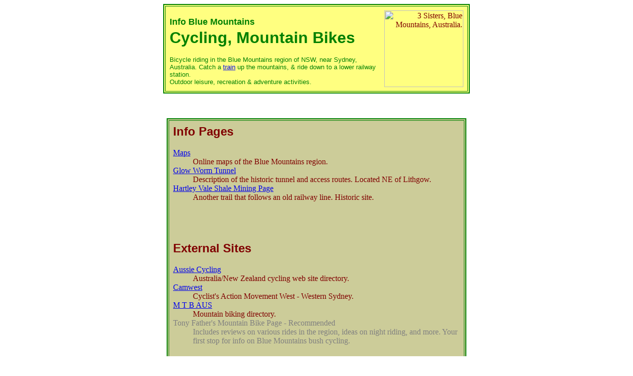

--- FILE ---
content_type: text/html
request_url: http://www.infobluemountains.net.au/activity/mtb.htm
body_size: 11911
content:
<html>

<head>
<meta name="Description" content="Mountain bike riding in the Blue Mountains region of NSW, Australia. Directory of information &amp; links. Outdoor leisure, recreation &amp; adventure activities.">
<meta name="GENERATOR" content="Microsoft FrontPage 4.0">
<meta name="KeyWords" content="mountain bike, bike, bicycle, cycle, pushbike, mtb, trails, tracks, rides, riding, routes, tours, events, transport, leisure, recreation, adventure, Blue Mountains, Sydney, NSW, Australia, Australian">
<meta name="Author" content="David Martin - Blue Mountains">
<meta name="Copyright" content="David Martin - Blue Mountains">
<meta name="DC.coverage.placeName" content="Blue Mountains, Sydney, NSW, New South Wales, Australia">
<meta name="robots" content="all">
<meta name="revisit-after" content="30 days">
<title>Mountain Bike Riding in the Blue Mountains, Australia.</title>
<link rel="stylesheet" type="text/css" href="activity1.css">
</head>

<body background="../images/mossy.jpg" text="#800000" vlink="#808000">
<div align="center"><center>

<table border="2" cellpadding="3" width="620" bordercolor="#008000" bordercolorlight="#008000" bordercolordark="#008000" bgcolor="#FFFF80">
  <tr>
    <td><div align="center"><center><table border="0" cellpadding="3" width="100%">
      <tr>
        <td valign="top" align="left"><strong><font face="Trebuchet MS, Arial, Helvitica, Sans Serif" color="#008000" size="4">Info Blue
        Mountains</font><font size="6" face="Trebuchet MS, Arial, Helvitica, Sans Serif" color="#008000"><br>
          Cycling, Mountain Bikes&nbsp;</font></strong></td>
        <td rowspan="2" valign="top" align="right"><img src="../images/pic/3Sisters_small_dm1.jpg" alt="3 Sisters, Blue Mountains, Australia. " border="0" width="160" height="155"></td>
      </tr>
      <tr>
        <td><font size="2" face="Trebuchet MS, Arial, Helvitica, Sans Serif" color="#008000">Bicycle
        riding in the Blue Mountains region of NSW, near Sydney, Australia. Catch a <a href="../rail/Default.htm">train</a> up the mountains, &amp; ride down to a lower railway
        station.<br>
        Outdoor leisure, recreation &amp; adventure activities.</font></td>
      </tr>
    </table>
    </center></div></td>
  </tr>
</table>
</center></div>

<p>&nbsp;</p>
<div align="center"><center>

<table border="2" cellpadding="3" width="600" bgcolor="#CCCC99" bordercolor="#008000" bordercolordark="#008000">
  <tr>
    <td><div align="center"><center><table border="0" cellpadding="3" width="590">
      <tr>
        <td colspan="3"><h2><font face="Arial"><strong>Info Pages</strong></font></h2>
        <dl>
          <dt><font size="3" face="Georgia"><a href="../map/Default.htm">Maps</a> </font></dt>
          <dd><font size="3" face="Georgia">Online maps of the Blue Mountains region.</font></dd>
          <dt><a href="../rail/upper/glow_worm.htm"><font size="3" face="Georgia">Glow Worm Tunnel</font></a></dt>
          <dd><font size="3" face="Georgia">Description of the historic tunnel and access routes.
            Located NE of Lithgow.</font></dd>
          <dt><a href="../rail/upper/hartley.htm"><font size="3" face="Georgia">Hartley Vale Shale Mining
            Page</font></a></dt>
          <dd><font size="3" face="Georgia">Another trail that follows an old railway line. Historic
            site.</font></dd>
          <dt>&nbsp;</dt>
        </dl>
        </td>
      </tr>
      <tr>
        <td colspan="3"><p align="center">&nbsp;</p>
          <h2><font face="Arial"><strong>External Sites</strong></font></h2>
        <dl>
          <dt><a href="http://www.jub.com.au/cycling/" target="_blank">Aussie
            Cycling</a>&nbsp;</dt>
          <dd>Australia/New Zealand cycling web site directory.</dd>
          <dt><a href="http://camwest.pps.com.au" target="_blank">Camwest</a>&nbsp;</dt>
          <dd>Cyclist's Action Movement West - Western Sydney.</dd>
          <dt><a href="http://www.mtbaus.com/" target="_blank"><font size="3" face="Georgia">M T B AUS</font></a><font size="3" face="Georgia">&nbsp;</font></dt>
          <dd>Mountain biking directory.</dd>
          <dt><font color="#808080"><font face="Georgia">Tony
            Father's Mountain Bike Page -
            Recommended</font></font></dt>
          <dd><font face="Georgia" color="#808080">Includes reviews on various rides in the region, ideas on night
            riding, and more. Your first stop for info on Blue Mountains bush
            cycling.</font></dd>
          <!--<dt><a href="http://www.ozemail.com.au/~mattmue/nsw.html" target="_blank"><font face="Georgia">The
            Wilderness Trail</font></a></dt>
          <dd><font face="Georgia">Reviews of mountain bike rides in NSW and other parts of Australia.</font></dd>
          <dt><a href="http://www.hawknet.com.au/~mstrom/" target="_blank"><font size="3" face="Georgia">Western
            Sydney Mountain Bike Club</font></a></dt>
          <dd><font size="3" face="Georgia">Mountain bike club based near Yarramundi.</font></dd>-->
        </dl>
          <p>&nbsp;</p>
          <dl>
            <dt><a href="http://www.bfa.asn.au/cyclist" target="_blank">Australian
              Cyclist</a>&nbsp;</dt>
            <dd>Bicycling Federation of Australia bi-monthly magazine.&nbsp;</dd>
            <dt><a href="http://www.cycling.org.au" target="_blank">Australian
              Cycling Federation</a>&nbsp;</dt>
            <dd>Links to clubs nationwide; profiles of champion cyclists,
              more.&nbsp;</dd>
            <dt><a href="http://www.bhsi.org/index.htm" target="_blank">Bicycle
              Helmet Safety Institute</a>&nbsp;</dt>
            <dd>Information &amp; advice for helmet buyers.&nbsp;</dd>
            <dt><a href="http://www.bicyclensw.org.au" target="_blank">Bicycle
              New South Wales</a>&nbsp;</dt>
            <dd>Seeks to improve cycling conditions.&nbsp;</dd>
            <dt><font face="Georgia"><a href="http://www.npws.nsw.gov.au" target="_blank">N.S.W. National Parks and Wildlife Service</a>&nbsp;</font></dt>
            <dd>Information about the national parks where you will be
              riding.&nbsp;</dd>
          <dt>&nbsp;</dt>
          </dl>
        </td>
      </tr>
      <tr>
        <td valign="top"><font face="Georgia">Narrow Neck, Katoomba.</font><p>&nbsp;</td>
        <td valign="top" align="center"><font face="Georgia"><img src="../images/pic/NarrowNeck_.jpg" alt="Narrow Neck, Blue Mountains. Photo by Mark Hodges." border="2" WIDTH="285" HEIGHT="146"></font></td>
        <td valign="bottom"><font face="Georgia" size="2">Photo by<br>
        Mark Hodges<br>
        Supplied by<br>
        Tony Fathers</font></td>
      </tr>
      <tr>
        <td valign="top" colspan="3">
          <h3>Note</h3>
          <p>We are unable to provide advice on cycling. Please see the web
          sites listed above for the information you require. Enjoy your riding,
          take care, &amp; look after the bush.</td>
      </tr>
    </table>
    </center></div></td>
  </tr>
</table>
</center></div>

<p align="center">&nbsp;</p>
<!--webbot bot="Include" U-Include="foot_activ_2.htm" TAG="BODY" startspan -->
&nbsp;
<table border="0" width="100%" cellspacing="0" cellpadding="0">
  <tr>
    <td width="140" valign="top" bgcolor="#cccc99"><table border="0" width="100%" height="100%">
      <tr>
        <td width="100%"><strong><a href="../Default.htm" target="_top"><font face="Arial,Helvitica" size="2">Info
          Blue Mountains</font></a><font face="Arial,Helvitica" size="2">&nbsp;</font></strong></td>
      </tr>
      <tr>
        <td width="100%"><strong><a href="../history/Default.htm" target="_top"><font face="Arial,Helvitica" size="2">History Plaza...</font></a><font face="Arial,Helvitica" size="2"><br>
          <a href="../images/pic/Default.htm" target="_top">Photo Gallery...</a>&nbsp;<br>
          <a href="../plaza/Default.htm" target="_top">Plaza</a>&nbsp;<br>
          <a href="../rail/Default.htm" target="_top">Railway Pages...</a><br>
          <a href="../tourist/Default.htm" target="_top">Tourist Gateway...</a></font></strong></td>
      </tr>
      <tr>
        <td width="100%"><strong><a href="../manage/add.htm" target="_top"><font face="Arial,Helvitica" size="2">Add your Web site</font></a><font face="Arial,Helvitica" size="2"><br>
          <a href="../manage/acknowle.htm" target="_top">Bibliography</a>&nbsp;<br>
          <a href="../manage/inquire/form1.html" target="_top">Feedback</a>&nbsp; </font></strong></td>
      </tr>
    </table></td>
    <td bgcolor="#CCFF66" valign="top" align="left" width="120"><font face="Arial,Helvitica" size="2"> <strong><a href="Default.htm" target="_top">Activities</a>&nbsp;<br>
      </strong><a href="art_craft.htm" target="_top">Arts &amp; crafts</a>&nbsp; <strong><br>
        </strong></font><font face="Arial, Helvitica, Sans Serif" size="2"><a href="walk.htm" target="_top"> Bushwalking</a><br>
          <a href="clubs.htm" target="_top">Organisations</a><br>
          <a href="garden.htm" target="_top"> Gardens</a><br>
          <a href="mtb.htm" target="_top"> Mountain Bikes</a><br>
          <a href="museums.htm" target="_top"> Museums, Galleries</a><br>
          <a href="rocks.htm" target="_top"> Rocks &amp; Ropes</a><br>
          <a href="who.htm" target="_top"> Who's
            doing what</a><br>
        </font></td>
    <td bgcolor="#6699FF" valign="bottom" align="center"><font color="#800000" face="Arial,Helvitica" size="1"> Add your Web site to Info Blue Mountains. <a href="../manage/add.htm" target="_top">Get
      included.....</a><br>
      Copyright 1997-2003, David Martin,&nbsp; except where other copyright applies.<br>
      Company, brand and product names are the property of their respective owners.<br>
      Established 1996 - originally &quot;Blue Mountains Plaza&quot;.</font> <font color="#800000" face="Arial,Helvitica" size="1"><br>
        </font> <font color="#800000" face="Arial,Helvitica" size="1">Blue Mountains,
          Greater Western Sydney, NSW, Australia</font> <font color="#800000" face="Arial,Helvitica" size="1"><br>
            </font> <font color="#800000" face="Arial,Helvitica" size="1">&nbsp; </font>
      <table width="600" border="0" cellspacing="0" cellpadding="0">
        <tr>
          <td><div align="center"><font color="#0000FF" size="1" face="Verdana, Arial, Helvetica, sans-serif"><strong>Web
            Hosting Proudly Sponsored by</strong></font><br>
            <a href="http://auzzie.com/" target="_blank"><img src="../images/logo-100.gif" alt="Auzzie.Biz Domain Services" width="100" height="30" border="0"></a></div></td>
          <td><div align="center"><font color="#0000FF" size="1" face="Verdana, Arial, Helvetica, sans-serif"><strong>Web
            Site Maintenance Sponsored by</strong></font><br>
            <a href="http://debweb.com.au/" target="_blank"><img src="../images/debweb-100.gif" alt="Debweb" width="100" height="31" border="0"></a></div></td>
        </tr>
      </table></td>
    <td bgcolor="#1000FF" valign="top" width="100"><table border="0" width="100%" cellspacing="0" cellpadding="0" height="100%">
      <tr>
        <td width="100%" align="center" bgcolor="#1000FF">&nbsp;</td>
      </tr>
      <tr>
        <td width="100%" align="center"><p><br>
        </p></td>
      </tr>
      <tr>
        <td width="100%" align="center" valign="bottom">&nbsp;
          <p>&nbsp;</p></td>
      </tr>
    </table></td>
  </tr>
</table>
<!--webbot bot="Include" endspan i-checksum="51082" -->


<p align="center">&nbsp;</p>

<p>&nbsp;<font SIZE="1" COLOR="#0000ff"></p>

<p align="center"><font size="2">mountain bike, bike, bicycle, cycle, pushbike,
mtb, trails, tracks, rides, riding, routes, tours, events, transport, leisure, recreation,
adventure, Blue Mountains, Sydney, NSW, Australia, Australian</font></p>
</body>
</html>


--- FILE ---
content_type: text/css
request_url: http://www.infobluemountains.net.au/activity/activity1.css
body_size: 727
content:
.body
{
	font-family: Georgia, Times New Roman, Times, serif;
	font-size: 12pt;
	color: "#800000" 
	 
} 

.normal
{
	font-family: Georgia, Times New Roman, Times, serif;
	font-size: 12pt;
	color: "#800000" 
	 
} 

.h1
{
	font-family: Trebuchet MS, Arial, Helvitica, sans-serif;
	color="#008040"
} /* Green */
.h2
{
	font-family: Trebuchet MS, Arial, Helvitica, sans-serif;
	font-size: 14pt;
	color="#008000"
}
.h2.header
{
	font-family: Arial, Helvitica, sans-serif;
	font-size: 12pt;
	color: maroon
}

.h3 {font-family: Trebuchet MS, Arial, Helvitica, sans-serif;}
.h4 {font-family: Trebuchet MS, Arial, Helvitica, sans-serif;}
.h5 {font-family: arial, Helvitica, sans-serif;}
.h6 {font-family: arial, Helvitica, sans-serif;}
